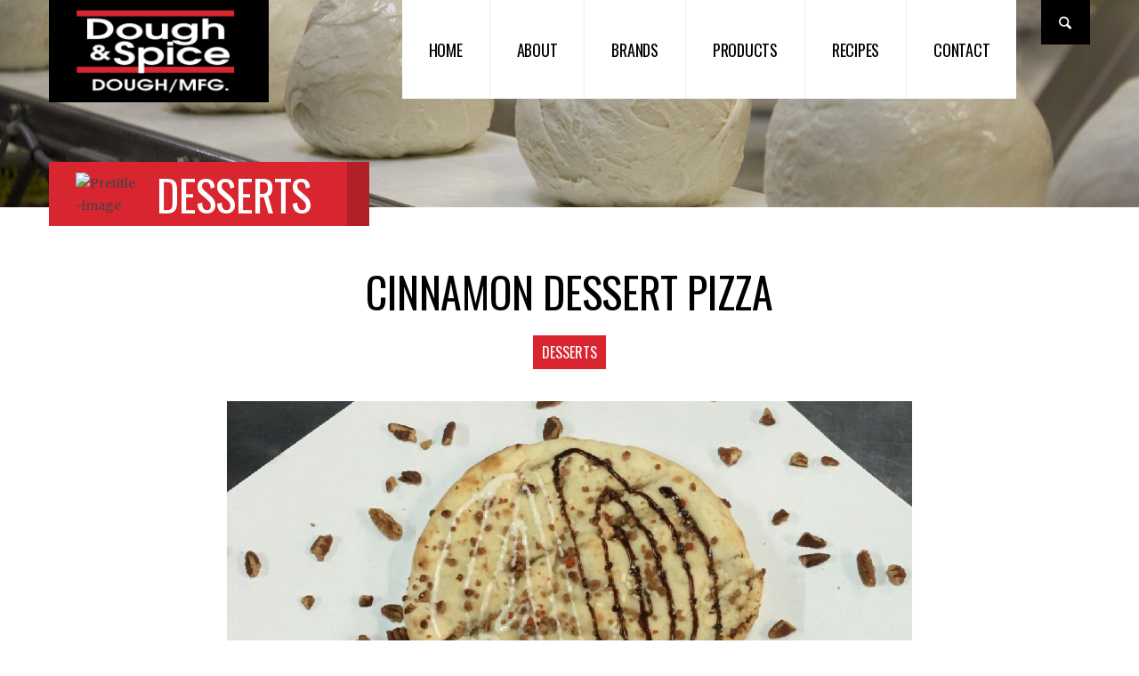

--- FILE ---
content_type: text/html; charset=UTF-8
request_url: http://justdandydough.com/category/desserts/
body_size: 16877
content:
<!DOCTYPE html>
<html lang="en-US" prefix="og: http://ogp.me/ns#">
<head>
	<meta charset="UTF-8">
	<meta http-equiv="X-UA-Compatible" content="IE=edge,chrome=1">
	
    <!-- for mobile devices -->
	<meta name="viewport" content="width=device-width, initial-scale=1, maximum-scale=1"/>
	<meta name="format-detection" content="telephone=no" />
   
    <!-- Favicon Icon -->

<link rel="icon" href="http://doughandspice.flucture.info/wp-content/uploads/2016/10/favicon.png" type="image/x-icon" />

	<title>Desserts Archives - Dough &amp; Spice</title>

<!-- This site is optimized with the Yoast SEO plugin v4.0.2 - https://yoast.com/wordpress/plugins/seo/ -->
<link rel="canonical" href="http://justdandydough.com/category/desserts/" />
<meta property="og:locale" content="en_US" />
<meta property="og:type" content="object" />
<meta property="og:title" content="Desserts Archives - Dough &amp; Spice" />
<meta property="og:url" content="http://justdandydough.com/category/desserts/" />
<meta property="og:site_name" content="Dough &amp; Spice" />
<meta name="twitter:card" content="summary" />
<meta name="twitter:title" content="Desserts Archives - Dough &amp; Spice" />
<!-- / Yoast SEO plugin. -->

<link rel='dns-prefetch' href='//fonts.googleapis.com' />
<link rel='dns-prefetch' href='//s.w.org' />
<link rel="alternate" type="application/rss+xml" title="Dough &amp; Spice &raquo; Feed" href="http://justdandydough.com/feed/" />
<link rel="alternate" type="application/rss+xml" title="Dough &amp; Spice &raquo; Comments Feed" href="http://justdandydough.com/comments/feed/" />
<link rel="alternate" type="application/rss+xml" title="Dough &amp; Spice &raquo; Desserts Category Feed" href="http://justdandydough.com/category/desserts/feed/" />
		<script type="text/javascript">
			window._wpemojiSettings = {"baseUrl":"https:\/\/s.w.org\/images\/core\/emoji\/2\/72x72\/","ext":".png","svgUrl":"https:\/\/s.w.org\/images\/core\/emoji\/2\/svg\/","svgExt":".svg","source":{"concatemoji":"http:\/\/justdandydough.com\/wp-includes\/js\/wp-emoji-release.min.js?ver=4.6.29"}};
			!function(e,o,t){var a,n,r;function i(e){var t=o.createElement("script");t.src=e,t.type="text/javascript",o.getElementsByTagName("head")[0].appendChild(t)}for(r=Array("simple","flag","unicode8","diversity","unicode9"),t.supports={everything:!0,everythingExceptFlag:!0},n=0;n<r.length;n++)t.supports[r[n]]=function(e){var t,a,n=o.createElement("canvas"),r=n.getContext&&n.getContext("2d"),i=String.fromCharCode;if(!r||!r.fillText)return!1;switch(r.textBaseline="top",r.font="600 32px Arial",e){case"flag":return(r.fillText(i(55356,56806,55356,56826),0,0),n.toDataURL().length<3e3)?!1:(r.clearRect(0,0,n.width,n.height),r.fillText(i(55356,57331,65039,8205,55356,57096),0,0),a=n.toDataURL(),r.clearRect(0,0,n.width,n.height),r.fillText(i(55356,57331,55356,57096),0,0),a!==n.toDataURL());case"diversity":return r.fillText(i(55356,57221),0,0),a=(t=r.getImageData(16,16,1,1).data)[0]+","+t[1]+","+t[2]+","+t[3],r.fillText(i(55356,57221,55356,57343),0,0),a!=(t=r.getImageData(16,16,1,1).data)[0]+","+t[1]+","+t[2]+","+t[3];case"simple":return r.fillText(i(55357,56835),0,0),0!==r.getImageData(16,16,1,1).data[0];case"unicode8":return r.fillText(i(55356,57135),0,0),0!==r.getImageData(16,16,1,1).data[0];case"unicode9":return r.fillText(i(55358,56631),0,0),0!==r.getImageData(16,16,1,1).data[0]}return!1}(r[n]),t.supports.everything=t.supports.everything&&t.supports[r[n]],"flag"!==r[n]&&(t.supports.everythingExceptFlag=t.supports.everythingExceptFlag&&t.supports[r[n]]);t.supports.everythingExceptFlag=t.supports.everythingExceptFlag&&!t.supports.flag,t.DOMReady=!1,t.readyCallback=function(){t.DOMReady=!0},t.supports.everything||(a=function(){t.readyCallback()},o.addEventListener?(o.addEventListener("DOMContentLoaded",a,!1),e.addEventListener("load",a,!1)):(e.attachEvent("onload",a),o.attachEvent("onreadystatechange",function(){"complete"===o.readyState&&t.readyCallback()})),(a=t.source||{}).concatemoji?i(a.concatemoji):a.wpemoji&&a.twemoji&&(i(a.twemoji),i(a.wpemoji)))}(window,document,window._wpemojiSettings);
		</script>
		<style type="text/css">
img.wp-smiley,
img.emoji {
	display: inline !important;
	border: none !important;
	box-shadow: none !important;
	height: 1em !important;
	width: 1em !important;
	margin: 0 .07em !important;
	vertical-align: -0.1em !important;
	background: none !important;
	padding: 0 !important;
}
</style>
<link rel='stylesheet' id='contact-form-7-css'  href='http://justdandydough.com/wp-content/plugins/contact-form-7/includes/css/styles.css?ver=4.5' type='text/css' media='all' />
<link rel='stylesheet' id='rs-plugin-settings-css'  href='http://justdandydough.com/wp-content/plugins/revslider/public/assets/css/settings.css?ver=5.2.6' type='text/css' media='all' />
<style id='rs-plugin-settings-inline-css' type='text/css'>
#rs-demo-id {}
</style>
<link rel='stylesheet' id='steweys_animsition-css'  href='http://justdandydough.com/wp-content/themes/steweys/css/animsition.css?ver=1.0' type='text/css' media='all' />
<link rel='stylesheet' id='steweys_fontello-style-css'  href='http://justdandydough.com/wp-content/themes/steweys/css/fontello.css?ver=1.0' type='text/css' media='all' />
<link rel='stylesheet' id='steweys_awesome-icons-style-css'  href='http://justdandydough.com/wp-content/themes/steweys/css/font-awesome.css?ver=1.0' type='text/css' media='all' />
<link rel='stylesheet' id='steweys_pe-icons-style-css'  href='http://justdandydough.com/wp-content/themes/steweys/css/pe-icon-7-stroke.css?ver=1.0' type='text/css' media='all' />
<link rel='stylesheet' id='steweys_prettyPhoto-style-css'  href='http://justdandydough.com/wp-content/themes/steweys/css/prettyPhoto.css?ver=1.0' type='text/css' media='all' />
<link rel='stylesheet' id='steweys_default-style-css'  href='http://justdandydough.com/wp-content/themes/steweys/style.css?ver=1.0' type='text/css' media='all' />
<link rel='stylesheet' id='steweys_media-style-css'  href='http://justdandydough.com/wp-content/themes/steweys/css/media.css?ver=1.0' type='text/css' media='all' />
<link rel='stylesheet' id='steweys-fonts-css'  href='//fonts.googleapis.com/css?family=Merriweather%3A400%2C400italic%2C700%7COswald%3A400%2C700%2C300&#038;ver=1.0.0' type='text/css' media='all' />
<script type='text/javascript' src='http://justdandydough.com/wp-includes/js/jquery/jquery.js?ver=1.12.4'></script>
<script type='text/javascript' src='http://justdandydough.com/wp-includes/js/jquery/jquery-migrate.min.js?ver=1.4.1'></script>
<script type='text/javascript' src='http://justdandydough.com/wp-content/plugins/revslider/public/assets/js/jquery.themepunch.tools.min.js?ver=5.2.6'></script>
<script type='text/javascript' src='http://justdandydough.com/wp-content/plugins/revslider/public/assets/js/jquery.themepunch.revolution.min.js?ver=5.2.6'></script>
<link rel='https://api.w.org/' href='http://justdandydough.com/wp-json/' />
<link rel="EditURI" type="application/rsd+xml" title="RSD" href="http://justdandydough.com/xmlrpc.php?rsd" />
<link rel="wlwmanifest" type="application/wlwmanifest+xml" href="http://justdandydough.com/wp-includes/wlwmanifest.xml" /> 
<meta name="generator" content="WordPress 4.6.29" />
		<style type="text/css">.recentcomments a{display:inline !important;padding:0 !important;margin:0 !important;}</style>
		<meta name="generator" content="Powered by Visual Composer - drag and drop page builder for WordPress."/>
<!--[if lte IE 9]><link rel="stylesheet" type="text/css" href="http://justdandydough.com/wp-content/plugins/js_composer/assets/css/vc_lte_ie9.min.css" media="screen"><![endif]--><!--[if IE  8]><link rel="stylesheet" type="text/css" href="http://justdandydough.com/wp-content/plugins/js_composer/assets/css/vc-ie8.min.css" media="screen"><![endif]--><meta name="generator" content="Powered by Slider Revolution 5.2.6 - responsive, Mobile-Friendly Slider Plugin for WordPress with comfortable drag and drop interface." />
<noscript><style type="text/css"> .wpb_animate_when_almost_visible { opacity: 1; }</style></noscript>		
</head>
<body class="archive category category-desserts category-17 wpb-js-composer js-comp-ver-4.12 vc_responsive">
	<div class="animsition global-wrapper">
			
		<div id="header" class="header-wrapper" style = "background-image: url(http://justdandydough.com/wp-content/uploads/2016/10/header.jpg);" >
				<div class="header-search">
					<div class="search-wrap">
						<div class="center">
							<div class="serach-inside">
								<form method="get" id="searchform" class="search-form" action="http://justdandydough.com/">
		<div>
			<input type="text" id="s" name="s" value="Type text and hit enter" onfocus="if(this.value=='Type text and hit enter')this.value='';" onblur="if(this.value=='')this.value='Type text and hit enter';" autocomplete="off">
		</div>
	</form>
								</div>
						</div>
					</div>
				</div>
				<div class="center">
					<div class="header-inside">
						<div class="logo"><a href="http://justdandydough.com/" title="Dough &amp; Spice"><img id="logoImage"  src="http://justdandydough.com/wp-content/uploads/2016/09/logo.png" alt="Dough &amp; Spice" /><img id="logoImageRetina"  src="http://justdandydough.com/wp-content/uploads/2016/09/logo-retina.png" alt="Dough &amp; Spice" /></a><div class="clear"></div></div>															<div class="main-menu">
									<div class="menu-main-nav-menu-container"><ul id="menu-main-nav-menu" class="sf-menu"><li id="menu-item-188" class="menu-item menu-item-type-post_type menu-item-object-page menu-item-188"><a href="http://justdandydough.com/">Home</a></li>
<li id="menu-item-186" class="menu-item menu-item-type-post_type menu-item-object-page menu-item-186"><a href="http://justdandydough.com/our-story/">About</a></li>
<li id="menu-item-219" class="menu-item menu-item-type-post_type menu-item-object-page menu-item-219"><a href="http://justdandydough.com/our-brands/">Brands</a></li>
<li id="menu-item-187" class="menu-item menu-item-type-post_type menu-item-object-page menu-item-187"><a href="http://justdandydough.com/our-products/">Products</a></li>
<li id="menu-item-232" class="menu-item menu-item-type-post_type menu-item-object-page menu-item-232"><a href="http://justdandydough.com/recipes/">Recipes</a></li>
<li id="menu-item-185" class="menu-item menu-item-type-post_type menu-item-object-page menu-item-185"><a href="http://justdandydough.com/contact/">Contact</a></li>
</ul></div>								</div>
													<div class="search-icon">
							<div class="icons icon-search"></div>
						</div>
						<div class="clear"></div>
					</div>
				</div>
			<div class="clear"></div>
		</div>
				<div class="container-wrapper">		<div class="page-title-wrapper">
			<div class="center">
				<div class="page-title">
								<div class="page-title-preimage"><img alt="Pretitle-image" src="http://pegodesign.com/wp-themes/steweys/wp-content/uploads/2015/12/title-small-image.png"></div>
								<h1>Desserts</h1>
										<div class="clear"></div>
				</div>
			</div>
		</div>	
		<div class="clear"></div>
		<div id="container"> <!-- start container -->	
			<div class="center">
				<div class="page-wrapper">
					<div class="main">
															<div class="post-wrap">
										<div class="post-inside-wrap">
											<h1 class="post-title">
												<a href="http://justdandydough.com/cinnamon-dessert-pizza-2/" target="_self" title="Cinnamon Dessert Pizza">Cinnamon Dessert Pizza</a>
											</h1>
																							<div class="post-categories">
													<div class="post-categories-names">
														<a href="http://justdandydough.com/category/desserts/" title="Desserts">Desserts</a>													</div>
												</div>
																																			<a title="Cinnamon Dessert Pizza" href="http://justdandydough.com/cinnamon-dessert-pizza-2/" class="post-type-link">
													<img src="http://justdandydough.com/wp-content/uploads/2016/10/dessert.jpg" alt="Cinnamon Dessert Pizza" />
													<div class="view-overlay-icon pe-7s-plus"></div>
													<div class="view-overlay-bg"></div> 
												</a>
																							<ul class="post-details">
												<li class="post-detail-single"><span class="post-detail-icon pe-7s-date"></span>October 6, 2016</li>
												<li class="post-detail-single"><span class="post-detail-icon pe-7s-users"></span>Dough &#38; Spice</li>
												<li class="post-detail-single"><span class="post-detail-icon pe-7s-chat"></span><a href="http://justdandydough.com/cinnamon-dessert-pizza-2/#respond" >0<span> Comments</span></a></li>
											 </ul>
											<div class="clear"></div>
											<div class="post_content"><p><p>Toppings: crumble topping, melted butter, cinnamon, sugar, flour</p>
</p></div>
											<div class="clear"></div>
														<div class="post-read-more-wrap">
				<a class="post-read-more" href="http://justdandydough.com/cinnamon-dessert-pizza-2/" title="Cinnamon Dessert Pizza">Read more</a>
			</div>
													<div class="clear"></div>
										</div>
										<div class="post-separator">
											<img src="http://justdandydough.com/wp-content/themes/steweys/images/separator.png" alt="" />
										</div>
										
									</div>
															<div class="pagination-wrapper">
													</div>
					</div>
					<div class="clear"></div>
				</div>
			</div>	
		</div><!-- end container -->		
				<div class="clear"></div>
			</div> <!-- end container-wrapper -->
					<div id="footer" class="footer">
				<div class="center">
									<div class="footer-left">
						Copyright 2016 Dough & Spice 					</div>
									<div class="footer-right">
						<!---[steweys_socials]
[steweys_social_icon url="#" title="My Facebook profile" icon="icon-facebook"]
[steweys_social_icon url="#" title="Instagram" icon="icon-instagram"]
[steweys_social_icon url="#" title="Pinterest" icon="icon-pinterest"]
[/steweys_socials]---!>					</div>
								<div class="clear"></div>
				</div>
			</div>
		<style> #logoImageRetina {  width: 253px;  }  @media
							only screen and (-webkit-min-device-pixel-ratio: 2),
							only screen and (   min--moz-device-pixel-ratio: 2),
							only screen and (     -o-min-device-pixel-ratio: 2/1),
							only screen and (        min-device-pixel-ratio: 2),
							only screen and (                min-resolution: 192dpi),
							only screen and (                min-resolution: 2dppx) { 
  
								 #logoImageRetina {
									display: inline-block;
								}
								 #logoImage {
									display: none;
								}
							} </style><style type="text/css">.post-details{
    display:none;
}
.post-image img{
    padding-bottom:30px;
}
#comments{
    display:none;
}

@media(min-width:100px) and (max-width:360px){
.steweys-button {
    font-size: 10px !important;
}
}

@media only screen and (max-width: 768px){
   .main-menu::before {
    content: 'NAVIGATION';
    font-weight: bold;
    font-size: 25px;
    font-style: normal;
    color: white;
    font-family: sans-serif;
}
}




.event-list-view *{
    font-family:'Oswald', sans-serif;
}
.event-title h3{
    line-height:0;
}
.start-date{
    font-size:18px;
    margin-right:20px;
    background-color:#D8252F !important;
    color:white;
    width:5em !important;
    padding-bottom:10px;
    padding-top:10px;
}</style>	</div>
<script type='text/javascript' src='http://justdandydough.com/wp-content/plugins/contact-form-7/includes/js/jquery.form.min.js?ver=3.51.0-2014.06.20'></script>
<script type='text/javascript'>
/* <![CDATA[ */
var _wpcf7 = {"loaderUrl":"http:\/\/justdandydough.com\/wp-content\/plugins\/contact-form-7\/images\/ajax-loader.gif","recaptcha":{"messages":{"empty":"Please verify that you are not a robot."}},"sending":"Sending ..."};
/* ]]> */
</script>
<script type='text/javascript' src='http://justdandydough.com/wp-content/plugins/contact-form-7/includes/js/scripts.js?ver=4.5'></script>
<script type='text/javascript' src='http://justdandydough.com/wp-content/themes/steweys/js/modernizr.custom.js?ver=4.6.29'></script>
<script type='text/javascript' src='http://justdandydough.com/wp-content/themes/steweys/js/jquery.animsition.min.js?ver=4.6.29'></script>
<script type='text/javascript' src='http://justdandydough.com/wp-content/themes/steweys/js/superfish.js?ver=4.6.29'></script>
<script type='text/javascript' src='http://justdandydough.com/wp-content/themes/steweys/js/jquery.mobilemenu.js?ver=4.6.29'></script>
<script type='text/javascript' src='http://justdandydough.com/wp-content/themes/steweys/js/custom.js?ver=4.6.29'></script>
<script type='text/javascript' src='http://justdandydough.com/wp-includes/js/wp-embed.min.js?ver=4.6.29'></script>
</body>
</html>

--- FILE ---
content_type: text/css
request_url: http://justdandydough.com/wp-content/themes/steweys/style.css?ver=1.0
body_size: 50653
content:
/*
	Theme Name: Steweys
	Theme URI: http://pegodesign.com/wp-themes/steweys
	Description: STEWEYS - Fast Food, Pizza WordPress Theme
	Author: PEGO
	Author URI: http://themeforest.net/user/pego
	Version: 1.5
	License: GNU General Public License
	License URI: licensing/README_License.txt
	Tags: two-columns, three-columns, four-columns, right-sidebar, responsive-layout, custom-background, custom-header, custom-menu, featured-images, flexible-header, full-width-template, post-formats, theme-options
*/

/*------------------------------------------------------------------
[Table of contents]

1. Basic WP stlyes 
2. Content
3. Header
4. Page titles
5. Footer
6. Posts
7. Widgets
8. Shortcodes

-------------------------------------------------------------------*/


/*------------------------------------------------------------------
[1. Basic WP styles ]
*/

* { 
	-webkit-box-sizing: border-box;
	-moz-box-sizing: border-box;
	box-sizing: border-box; 
}

html, body, applet, object, iframe,h1, h2, h3, h4, h5, h6, p, blockquote, pre,a, abbr, acronym, address, big, cite, code,del, dfn, em, img, ins, kbd, q, s, samp,small, strike, sub, sup, tt, var,b, u, i, center,dl, dt, dd, ol, ul, li,fieldset, form, label, legend,table, caption, tbody, tfoot, thead, tr, th, td,article, aside, canvas, details, embed, figure, figcaption, footer, header, hgroup, menu, nav, output, ruby, section, summary,time, mark, audio, video
{
	border: 0;
	font: 100%;
	margin: 0;
	padding: 0;
	vertical-align: baseline;
	font-size: 14px;
	font-weight: 400;
	color: #444;
	letter-spacing: 0;
	line-height: 1.8;
	font-family: 'Merriweather', serif;
}

html, body {
	margin:0;
   	padding:0;
   	height:100%;
   	-webkit-font-smoothing: antialiased; 
}

body {
	background: #fff;
}

.entry-content img { margin: 0 0 20px 0; }
.alignleft, img.alignleft { float: left; margin: 10px 20px 10px 0; }
.alignright, img.alignright { display: block; float: right; margin: 10px 0 10px 20px; }
.aligncenter, img.aligncenter { clear: both; display: block; margin: 10px auto 10px auto; }
.wp-caption { background: #fff; max-width: 96%; /* Image does not overflow the content area */ padding: 5px 3px 10px; text-align: center; }
.wp-caption img { border: 0 none; margin: 0; padding: 0; }
.wp-caption p.wp-caption-text { margin: 0; padding: 5px; font-family: Georgia, "Times New Roman", Times, serif; color: #1b1b1b; 	line-height: 1.9; font-size: 12px; }
.wp-smiley { max-height: 12px; margin: 0 !important; }
.gallery img, .gallery dl { margin: 0; }
.gallery-caption { margin: -20px 0 0 0; }
.sticky { }
.bypostauthor { }
.textaligncenter { text-align: center; }
.clear { clear: both; }
.fl { float: left; }
.fr { float: right; }

p {
	margin-bottom: 10px;
	font-size: 15px;
	color: #444;
}

strong {
	font-weight: 700;
}

a {
	outline: none;
	text-decoration: none;
	-webkit-transition-duration: 1s;
	-moz-transition-duration: 1s;
	-o-transition-duration: 1s;	
}

a:hover {
	color: #000;
}

h1, h2, h3, h4, h5, h6 {
	font-weight: 400;
	color: #000;
	line-height: 1;
	font-family: 'Oswald', sans-serif;
	text-transform: uppercase;
}

h1 {
	font-size: 48px;
	letter-spacing: -0.25px;
	margin-bottom: 30px;
}
h2 {
	font-size: 36px;
	letter-spacing: -0.25px;
	margin-bottom: 30px;
}
h3 {
	font-size: 28px;
	letter-spacing: -0.25px;
	margin-bottom: 30px;
}
h4 {
	font-size: 24px;
	letter-spacing: -0.25px;
	margin-bottom: 20px;
}
h5 {
	font-size: 20px;
	margin-bottom: 20px;
}
h6 {
	font-size: 16px;
	margin-bottom: 20px;
}

/* H1 */
h1.title-sh {
	font-size: 28px;
	margin-bottom: 70px;
	position: relative;
	letter-spacing: 3px;
	text-transform: uppercase;
	font-style: normal;
}
h1.title-sh:after {
    content: '';
    position: absolute;
    height: 3px;
    background: #21262b;
    width: 30px;
    bottom: -20px;
    left: 0;
}
.title_align_center h1:after {
	left: 50%;
	margin-left: -15px;
}
.title_align_right h1:after {
	left: auto;
	right: 0;
}

/* H2 */
h2.title-sh {
	font-size: 28px;
	margin-bottom: 70px;
	position: relative;
	letter-spacing: 3px;
	text-transform: uppercase;
	font-style: normal;
}
h2.title-sh:after {
    content: '';
    position: absolute;
    height: 3px;
    background: #21262b;
    width: 30px;
    bottom: -20px;
    left: 0;
}
.title_align_center h2:after {
	left: 50%;
	margin-left: -15px;
}
.title_align_right h2:after {
	left: auto;
	right: 0;
}

/* H3 */
h3.title-sh {
	font-size: 28px;
	margin-bottom: 70px;
	position: relative;
	letter-spacing: 3px;
	text-transform: uppercase;
	font-style: normal;
}
h3.title-sh:after {
    content: '';
    position: absolute;
    height: 3px;
    background: #21262b;
    width: 30px;
    bottom: -20px;
    left: 0;
}
.title_align_center h3:after {
	left: 50%;
	margin-left: -15px;
}
.title_align_right h3:after {
	left: auto;
	right: 0;
}



.single-post-comments h3 {
	margin-bottom: 70px;
	position: relative;
}
.single-post-comments h3:after {
    content: '';
    position: absolute;
    height: 3px;
    background: #000;
    width: 50px;
    bottom: -10px;
    left: 0;
}
.single-post-comments .title_align_center h3:after {
	left: 50%;
	margin-left: -25px;
}
.single-post-comments .title_align_right h3:after {
	left: auto;
	right: 0;
}

h3.other-posts-title {
	font-size: 24px;
	margin-bottom: 70px;
	position: relative;
	letter-spacing: 3px;
	text-transform: uppercase;
	font-style: normal;
}

h3.other-posts-title:after {
    content: '';
    position: absolute;
    height: 3px;
    background: #000;
    width: 50px;
    bottom: -25px;
    left: 0;
}

.title_align_center h3.other-posts-title:after {
	left: 50%;
	margin-left: -25px;
}

.title_align_right h3.other-posts-title:after {
	left: auto;
	right: 0;
}

h3.prev-next-post-title {
	font-size: 24px;
	margin-bottom: 70px;
	position: relative;
	letter-spacing: 3px;
	text-transform: uppercase;
	font-style: normal;
	color: #fff;
}
h3.prev-next-post-title:after {
    content: '';
    position: absolute;
    height: 3px;
    background: #fff;
    width: 30px;
    bottom: -25px;
    left: 0;
}
h3.prev-next-post-title:after {
	left: 50%;
	margin-left: -15px;
}

h3.sidebar-title {
	font-size: 22px;
	margin-bottom: 40px;
	position: relative;
	text-transform: uppercase;
	font-style: normal;
	text-align: left;
}

h3.sidebar-title:after {
    content: '';
    position: absolute;
    height: 3px;
    background: #000;
    width: 30px;
    bottom: -20px;
    left: 0;
}

.title_align_center h3.sidebar-title:after {
	margin-left: 0;
}

.title_align_right h3.sidebar-title:after {
	left: auto;
	right: 0;
}

.has_border { line-height: 1; }
.title-sh.has_border { margin-bottom: 0px; }
.subtitle_bottom.subtitleh2,
.subtitle_bottom.subtitleh3,
.subtitle_bottom.subtitleh4,
.subtitle_bottom.subtitleh5 { font-size: 14px; }
.title_align_center { text-align: center; }
.title_align_right { text-align: right; }

/*------------------------------------------------------------------
[2. Content ]
*/

.dl-horizontal dd:after,
.container:after,
.container-fluid:after,
.row:after,
.form-horizontal .form-group:after,
.btn-toolbar:after,
.btn-group-vertical > .btn-group:after,
.nav:after,
.navbar:after,
.navbar-header:after,
.navbar-collapse:after,
.pager:after,
.panel-body:after,
.modal-footer:after,
.vc_row:after {
    clear: both;
}

.dl-horizontal dd:before,
.dl-horizontal dd:after,
.container:before,
.container:after,
.container-fluid:before,
.container-fluid:after,
.row:before,
.row:after,
.form-horizontal .form-group:before,
.form-horizontal .form-group:after,
.btn-toolbar:before,
.btn-toolbar:after,
.btn-group-vertical > .btn-group:before,
.btn-group-vertical > .btn-group:after,
.nav:before,
.nav:after,
.navbar:before,
.navbar:after,
.navbar-header:before,
.navbar-header:after,
.navbar-collapse:before,
.navbar-collapse:after,
.pager:before,
.pager:after,
.panel-body:before,
.panel-body:after,
.modal-footer:before,
.modal-footer:after,
.vc_row:before,
.vc_row:after {
    content: " ";
    display: table;
}

.wpb_row,
.wpb_content_element,
ul.wpb_thumbnails-fluid > li,
.last_toggle_el_margin,
.wpb_button {
    margin-bottom: 50px;
}

.vc_row {
    margin-left: -15px;
    margin-right: -15px;
}



.vc_col-xs-1, .vc_col-sm-1, .vc_col-md-1, .vc_col-lg-1, .vc_col-xs-2,
.vc_col-sm-2, .vc_col-md-2, .vc_col-lg-2, .vc_col-xs-3, .vc_col-sm-3,
.vc_col-md-3, .vc_col-lg-3, .vc_col-xs-4, .vc_col-sm-4, .vc_col-md-4,
.vc_col-lg-4, .vc_col-xs-5, .vc_col-sm-5, .vc_col-md-5, .vc_col-lg-5,
.vc_col-xs-6, .vc_col-sm-6, .vc_col-md-6, .vc_col-lg-6, .vc_col-xs-7,
.vc_col-sm-7, .vc_col-md-7, .vc_col-lg-7, .vc_col-xs-8, .vc_col-sm-8,
.vc_col-md-8, .vc_col-lg-8, .vc_col-xs-9, .vc_col-sm-9, .vc_col-md-9,
.vc_col-lg-9, .vc_col-xs-10, .vc_col-sm-10, .vc_col-md-10, .vc_col-lg-10,
.vc_col-xs-11, .vc_col-sm-11, .vc_col-md-11, .vc_col-lg-11, .vc_col-xs-12,
.vc_col-sm-12, .vc_col-md-12, .vc_col-lg-12 {
    position: relative;
    min-height: 1px;
    padding-left: 15px;
    padding-right: 15px;
    box-sizing: border-box;
}

.vc_row-no-padding > div  {
	padding: 0 !important;
}

.vc_col-sm-1, .vc_col-sm-2, .vc_col-sm-3, .vc_col-sm-4, .vc_col-sm-5,
.vc_col-sm-6, .vc_col-sm-7, .vc_col-sm-8, .vc_col-sm-9, .vc_col-sm-10,
.vc_col-sm-11, .vc_col-sm-12 {
    float: left;
 }

 .vc_col-sm-12 {
     width: 100%;
 }

.vc_col-sm-11 {
    width: 91.66666667%;
}

.vc_col-sm-10 {
    width: 83.33333333%;
}

.vc_col-sm-9 {
    width: 75%;
}

.vc_col-sm-8 {
	width: 66.66666667%;
}

.vc_col-sm-7 {
  width: 58.33333333%;
 }

.vc_col-sm-6 {
    width: 50%; 
}

.vc_col-sm-5 {
    width: 41.66666667%;
}

.vc_col-sm-4 {
     width: 33.33333333%;
 }
 
.vc_col-sm-3 {
    width: 25%;
}

.vc_col-sm-2 {
    width: 16.66666667%;
}

.vc_col-sm-1 {
     width: 8.33333333%;
}

.wpb_alert p:last-child,
#content .wpb_alert p:last-child,
.wpb_text_column p:last-child,
.wpb_text_column *:last-child,
#content .wpb_text_column p:last-child,
#content .wpb_text_column *:last-child,
.wpb_toggle_content p:last-child {
    margin-bottom: 0;
}

.wpb_row,
.wpb_content_element,
ul.wpb_thumbnails-fluid > li,
.last_toggle_el_margin,
.wpb_button {
    margin-bottom: 35px;
}

.display-none { 
	display: none;
}
.display-block {
	display: block;
}

img {
	border: 0 none;
    height: auto;
    max-width: 100%;
}

body {
	word-break: break-word;
}

.global-wrapper {
	min-height:100%;
	position: relative;
	overflow-x: hidden;
}

.container-wrapper {
	position: relative;
}

#container {
}

.center {
	width: 1170px;
	margin: 0 auto;
}

.page-wrapper {
	padding: 50px 0;	
}


ul li {
	margin-left: 18px;
}
ul li li {
	margin-left: 36px;
}

ol li {
	margin-left: 25px;
}

ol li li {
	margin-left: 50px;
}


 blockquote {
	margin-bottom: 24px;
	margin-bottom: 1.714285714rem;
	padding: 24px;
	padding: 1.714285714rem;
	font-style: italic;
}
 blockquote p:last-child {
	margin-bottom: 0;
}
 code {
	font-family: Consolas, Monaco, Lucida Console, monospace;
	font-size: 12px;
	font-size: 0.857142857rem;
	line-height: 2;
}
 pre {
	border: 1px solid #ededed;
	color: #666;
	font-family: Consolas, Monaco, Lucida Console, monospace;
	font-size: 12px;
	font-size: 0.857142857rem;
	line-height: 1.714285714;
	margin: 24px 0;
	margin: 1.714285714rem 0;
	overflow: auto;
	padding: 24px;
	padding: 1.714285714rem;
}
 pre code {
	display: block;
}
 abbr
 dfn
 acronym {
	border-bottom: 1px dotted #666;
	cursor: help;
}
 address {
	display: block;
	line-height: 1.714285714;
	margin: 0 0 24px;
	margin: 0 0 1.714285714rem;
}

 embed,
 iframe,
 object,
 video {
	margin-bottom: 24px;
	margin-bottom: 1.714285714rem;
}
 dl {
	margin: 0 1.714285714rem;
	margin-bottom: 30px;
}
 dt {
	font-weight: bold;
	line-height: 1.714285714;
	color: #000;
}
 dd {
	line-height: 1.714285714;
	margin-bottom: 24px;
	margin-bottom: 1.714285714rem;
}
 table {
	color: #757575;
	font-size: 12px;
	font-size: 0.857142857rem;
	line-height: 2;
	margin: 0 0 24px;
	margin: 0 0 1.714285714rem;
	width: 100%;
}

  table,
  th,
  td {
	border: 1px solid rgba(0, 0, 0, 0.1);
}
 table caption {
	font-size: 16px;
	font-size: 1.142857143rem;
	margin: 24px 0;
	margin: 1.714285714rem 0;
}
 td {
	padding: 6px 10px 6px 6px;
}
table th {
	color: #000;
	font-weight: 700;
}

 embed,  iframe,  object,  video {
    max-width: 100%;
}

 dl.gallery-item {
	margin: 0;
}
.gallery-item a,
.gallery-caption {
	width: 90%;
}
.gallery-item a {
	display: block;
}
.gallery-caption a {
	display: inline;
}
.gallery-columns-1 .gallery-item a {
	max-width: 100%;
	width: auto;
}
.gallery .gallery-icon img {
	height: auto;
	max-width: 90%;
	padding: 5%;
}
.gallery-columns-1 .gallery-icon img {
	padding: 3%;
}

.gallery-caption {
	margin-top: 15px;
}

.pagination-wrapper .alignleft {
	margin-left: 10px; 
	margin-bottom: 20px;
}

.pagination-wrapper .alignright {
	margin-right: 10px;  
	margin-bottom: 20px;
}

.pagination-wrapper .alignleft a, .pagination-wrapper .alignright a {
	text-decoration: none;
	color: #000;
	text-transform: uppercase;
	font-weight: 700;
}
.pagination-wrapper .alignleft a:hover, .pagination-wrapper .alignright a:hover {
	text-decoration: underline;
	color: #888;
}

.page-template-template-home .home-template .wpb_row {
	margin-bottom: 0 !important;
}

.page-template-template-home .header-wrapper {
	position: absolute;
	top: 0;
	background: none !important;;
	width: 100%;
	z-index: 9;
}

/*------------------------------------------------------------------
[3. Header ]
*/

.header-wrapper  {
	background: #fafafa;
	background-size: cover;
	background-position: center center;
}

.header-wrapper .logo {
	float: left;
}

#logoImageRetina {
	display: none;
}


.header-wrapper .search-wrap {
	background: #000;
}

.header-wrapper .search-wrap .center {
	position: relative;
	display: none;
}

.header-wrapper .search-inside {	
	height: auto; 
	margin: 0 auto;
	width: 1110px;
}


.header-wrapper .search-icon {
	background: #000;
	color: #fff;
	font-size: 18px;
	padding: 10px 15px 8px;
	float: right;
	cursor: pointer;
}

.header-wrapper .search-wrap #searchform .screen-reader-text,
.header-wrapper .search-wrap #searchform #searchsubmit {
	display: none;
}

.header-wrapper .search-wrap #searchform #s {
	background: none;
	border: none;
	padding: 12px 0 8px;
	color: #888;
	font-size: 16px;	
	vertical-align: middle;
	line-height: 30px;
	width: 100%;
	outline: none;
	font-weight: 400;
	font-family: 'Merriweather', serif;
}

.header-wrapper input#s::-webkit-input-placeholder {
  color: #777;
}
.header-wrapper  input#s:-moz-placeholder {
  color: #777;
}

.header-wrapper .header-inside {
	padding-bottom: 110px;
}


/* menu */
.main-menu {
	display: block;
	position: relative;
	float: left;
	margin-left: 150px;
}

.main-menu ul {
	color: #fff;
    list-style: none;
}

.main-menu ul.sf-menu {
	text-align: center;
}

.main-menu ul.sf-menu > li {
	display: inline-block;
    position: relative;
    margin: 0;
    float: left;
    border-right: 1px solid #efeded;
}
.main-menu ul.sf-menu > li:last-child {
    margin-right: 0;
    border: none;
}
.main-menu ul.sf-menu > li > a {
	color: #000;
	font-size: 22px;
	text-transform: uppercase;
	padding: 40px 30px 39px;
	display: block;
	margin: 0;
	background: #fff;
	letter-spacing: -0.25px;
	font-family: 'Oswald', sans-serif;
}
span.sf-sub-indicator {
	display: none;
}

.main-menu ul.sf-menu > li:first-child::before {
    content: '';
}

.main-menu ul.sf-menu > li::before {
    display: inline-block;
    display: none;
}
/* submenu  */
.main-menu .sf-menu ul {
   position: absolute;
   min-width: 250px;
   background: #d8252f;
   z-index: 1000;
	visibility: hidden;
	display: none;
	padding: 10px 30px 10px 30px;
}
.main-menu .sf-menu ul li {
	margin: 0;
	text-align: left;
}
.main-menu .sf-menu ul li a {
	color: #fff;
	text-transform: uppercase;
	font-size: 16px;
	margin: 20px 0;
	display: block;
	font-weight: 400;
	font-family: 'Oswald', sans-serif;
}



.main-menu .sf-menu ul li:first-child a {
	border: none;
}
.sf-menu > li > ul { 
	top: 118px;
	left: 0;
}

.main-menu .sf-menu ul ul {
	margin-top: -50px;
	left: 250px;
} 

.main-menu  .sf-menu > li > ul {
	
}

.main-menu ul.sf-menu > li li.current-menu-item > a, .main-menu .sf-menu ul li > a:hover, .main-menu .sf-menu ul li.sfHover > a, .main-menu .sf-menu ul li.sfHover > a, .main-menu .sf-menu ul li li.current-menu-item > a, .main-menu .sf-menu ul li.current-menu-parent >  a, .main-menu .sf-menu ul li.current-menu-ancestor >  a,
.main-menu ul.sf-menu > li > a:hover, .main-menu ul.sf-menu > li.sfHover > a, .main-menu ul.sf-menu > li.current-menu-item > a, .main-menu ul.sf-menu > li.current-menu-parent > a, .main-menu ul.sf-menu > li.current-menu-ancestor > a  { 
	color: #fff;
	background: #d8252f;
}


.main-menu select {
    display: none;
	width:auto;  
    font-size: 14px;
    border: 1px solid #000;
    height: 34px;
	color:#fff;
	background: none;
	background-color:#000;
	-webkit-appearance: none;
	padding: 5px;
}

/*------------------------------------------------------------------
[4. Page titles ]
*/

.page-title-wrapper {

}

.page-title-wrapper .page-title {
	display: table;
	border-right: 25px solid #b11f27;
	vertical-align: middle;
	padding: 12px 40px 10px 30px;
	background: #d8252f;
	margin-top: -51px;
	z-index: 1;
	position: relative;
}

.page-title-wrapper .page-title-preimage {
	display: table-cell;
	vertical-align: middle;
	padding-right: 20px;
	width: 91px;
}

.page-title-wrapper .page-title h1 {
	color: #fff;
	margin-bottom: 0;
	display: table-cell;
	vertical-align: middle;
}


/*------------------------------------------------------------------
[5. Footer / .footer ]
*/

.footer {
	background: #000;
	padding: 20px 0;
	color: #777;
	width: 100%;
	position: absolute;
	bottom: 0;
}
.footer a {
	color: #aeacac;
}

.footer a:hover {
	color: #fff;
}

.footer .footer-left {
	float: left;
	font-size: 16px;
}

.footer .footer-right {
	float: right;
}

.footer ul.socials-sh {
	list-style: none;
}

.footer ul.socials-sh li {
	margin: 0 0 0 10px;
	float: left;
}

.footer ul.socials-sh li a.sh-socials-url {
	font-size: 18px;
	margin-left: 8px
}

.footer ul.socials-sh li a.sh-socials-url:hover {
	color: #fff;
}


/*------------------------------------------------------------------
[6. Posts ]
*/

.post-inside-wrap {
	padding: 0 200px;
} 

.view-overlay-icon {
	position: absolute;
	top: 50%;
	left: 50%;
	font-size: 50px;
	color: #fff;
	margin-left: -25px;
	margin-top: -25px;
	opacity: 0;
	visibility: hidden;
	z-index: 2;
	-webkit-transition-duration: 1s;
    -moz-transition-duration: 1s;
    -o-transition-duration: 1s;	
}

.view-overlay-bg  {
	position: absolute;
	width: 100%;
	height: 100%;
	background: rgba(0,0,0,0.25);
	opacity: 0;
	visibility: hidden;
	-webkit-transition-duration: 1s;
    -moz-transition-duration: 1s;
    -o-transition-duration: 1s;	
    display: block;
	top: 0;
}

a.post-type-link {
	overflow: hidden;
	position: relative;
	display: block;
}

a.post-type-link img {
	float: left;
}

a:hover .view-overlay-bg,
a:hover .view-overlay-icon {
	opacity: 1;
	visibility: visible;
}

.post-separator {
	background: #e8e6e6;
	width: 100%;
	height: 1px;
	margin: 130px 0 130px;
	text-align: center;
}
.post-separator img {
	position: relative;
	top: -30px;
	background: #fff;
	padding: 0 90px
}


.main-blog-left {
	width: 810px;
	float: left;
	margin-right: 60px;
}

.sidebar {
	width: 300px;
	float: left;
}

.main-blog-left .sticky .post-inside-wrap {
	border: 2px solid #000;
	padding: 30px;
}

.main-blog-left .post-inside-wrap {
	padding: 0;
}

h1.post-title  {
	font-weight: 400;
	color: #000;
	line-height: 1;
	font-family: 'Oswald', sans-serif;
	text-transform: uppercase;
	font-size: 48px;
	letter-spacing: -0.25px;
	margin-bottom: 25px;
	text-align: center;
	padding: 0 70px;
}

h1.post-title-on-single {
	text-align: center;
	padding: 0 70px;
}

h1.post-title a {
	font-weight: 400;
	color: #000;
	line-height: 1;
	font-family: 'Oswald', sans-serif;
	text-transform: uppercase;
	font-size: 48px;
	letter-spacing: -0.25px;
	margin-bottom: 25px;
	text-align: center;
}

h1.post-title a:hover {
	color: #d8252f;
}

.post-image img {
	float: left;
}

.post-categories { margin-bottom: 30px; }
.post-categories-names { text-align: center; }

.post-categories-names a {
	text-align: center;
	background: #d8252f;
	padding: 5px 10px;
	color: #fff;
	font-family: 'Oswald', sans-serif;
	font-size: 16px;
	text-transform: uppercase;
	margin: 0 3px;
	display: inline-block;
	margin-bottom: 6px;
}
.post-categories-names a:hover {
	background: #000;
	color: #fff;
}

ul.post-details {
	background: #d8252f;
	list-style: none;
	padding-bottom: 17px;
	margin-bottom: 15px;
}

ul.post-details li {
	display: inline-block;
	color: #fff;
	font-size: 16px;
	line-height: 1;
	margin-right: 30px
}

ul.post-details li a {
	color: #fff;
	font-size: 16px;
	line-height: 1;
}

ul.post-details li span.post-detail-icon {
	font-size: 42px;
	line-height: 1;
	position: relative;
	top: 11px;
	margin-right: 10px;
}

.post-read-more-wrap { text-align: center; margin: 50px 0 100px; }

a.post-read-more {
	background: #000;
	color: #fff;
	font-family: 'Oswald', sans-serif;
	font-size: 16px;
	text-transform: uppercase;
	padding: 10px 20px;
	text-align: center;
}
a.post-read-more:hover {
	background: #d8252f;
	color: #fff;
}

.pagination {
	text-align: center;
}

.pagination a {
	background: #000;
	color: #fff;
	padding: 5px 15px;
	margin: 0 5px;
	font-size: 18px;
	font-family: 'Oswald', sans-serif;
}

.pagination a:hover {
	background: #d8252f;
	color: #fff;
}

.pagination span.current {
	background: #d8252f;
	color: #fff;
	padding: 5px 15px;
	margin: 0 5px;
	font-size: 18px;
	font-family: 'Oswald', sans-serif;
}

/* COMMENTS */
.post-tags {
	margin: 0;
}
.post-tags a {
	background: #000;
	padding: 5px 10px;
	color: #fff;
	font-size: 14px;
	font-family: 'Oswald', sans-serif;
	text-transform: uppercase;
	margin: 0 3px;
	display: inline-block;
	margin-bottom: 6px;
}
.post-tags a:hover {
	background: #d8252f;
	color: #fff;
}

.single-post-comments {
	margin-top: 50px;
}

.single-post-comments h1 {
	font-size: 36px;
}

.blog-single-content p {
	font-size: 16px;
	text-align: justify;
	font-family: "Merriweather",serif;
	color: #444;
	line-height: 2;
}
#respond input[type="text"], #respond textarea {
	font-family: "Merriweather",serif;
    color: #888;
    font-size: 13px;
	border: 1px solid #EAEAEA;
    background: none;
    line-height: 1.6;
    width: 100%;
    padding: 20px;
    outline: none;
    -webkit-appearance: none;
}
#commentform #submit {
	font-family: 'Oswald', sans-serif;
    color: #FFF;
    font-size: 16px;
    text-transform: uppercase;
    background: #000;
    padding: 20px 50px;
    -webkit-appearance: none;
	margin-left: 0;
	border: none;
	margin-top: 15px;
}
#commentform #submit:hover {
    background: #d8252f;
    color: #fff;
    cursor: pointer;
}  

#respond label {
	font-family: 'Oswald', sans-serif;
	color: #000;
	font-size: 14px;
	text-transform: uppercase;
	bottom: -5px !important;
	position: relative;
}
p.form-allowed-tags,
p.form-allowed-tags abbr {
	color: #888;
	text-transform: uppercase;
	font-family: 'Oswald', sans-serif;
	font-size: 12px;
}
p.form-allowed-tags {display: none;}
p.form-allowed-tags code {
	text-transform: none;
	color: 888;
	font-family: "Merriweather",serif;
	display: block;
	font-size: 10px;
}
p.comment-notes {
	color: 888;
	font-family: "Merriweather",serif;
	margin-top: 30px;
}

.all-comments {
	list-style-type: none !important;
	counter-reset:li;
}
.all-comments li {
	position: relative;
	float: left;
	width: 100%;
    padding: 0 0 30px 0;
    border-bottom: solid 1px #eee;
    position: relative;
    list-style:none;
    margin-bottom: 50px;
    margin-left: 0;
}
.children {
	margin-top: 50px;
}

.children li { 
	padding-left: 5%;
	border-left: solid 1px #e7e7e7;
}

.children li:last-child {
	margin-bottom: 20px;
	padding-bottom: 0;
	border-bottom: none;
}

.reply a {
	font-family: 'Oswald', sans-serif;
	text-transform: uppercase;
	font-size: 14px;
	font-weight: 400;
	background: #000;
	color: #fff;
	padding: 5px 20px;
	position: absolute;
	right: 0;
	top: 0;
	letter-spacing: 0px;
}

li.comment p {
	color: #000;
	font-family: "Merriweather",serif;
	line-height: 1.8;
	float: left;
	margin-left: 80px;
}
	
.reply a:hover {
	color: #fff;
	background: #d8252f;
	-webkit-transition: .1s ease-in;  
	-moz-transition: .1s ease-in;  
	-o-transition: .1s ease-in;  
	transition: .1s ease-in; 
}

span.says {
	display: none;
}

h3#reply-title { 
	font-size: 18px;
	letter-spacing: 0px;
	margin-bottom: 20px;
	font-weight: 400;
}

.comment-notes .required {
	position: relative !important;
	top: auto !important;
	right: auto !important;
}

.comment-awaiting-moderation {
    color: #555;
    font-weight: 400;
    font-size: 12px;
    font-family: "Merriweather",serif;
}

.vcard {
	width: 100%;
    
}

.vcard img {
    float: left;
	height: 60px;
	width: 60px;
	margin-right: 20px;
}

.fn {
    font-family: 'Oswald', sans-serif;
	font-size: 18px;
	color: #000;
	font-style: normal;
	-webkit-font-smoothing: antialiased; 
}

.fn a { 
	font-family: 'Oswald', sans-serif;
	font-size: 18px;
	color: #000;
	font-style: normal;
	-webkit-font-smoothing: antialiased; 
}

.fn a:hover {
	background: none;
	color: #777;
}

.comment-info {
	margin-bottom: 20px;
	position: relative;
}

.comment-meta a {
	font-size: 12px;
	color: #888;
	position: relative;
	font-family: "Merriweather",serif;
}

a.comment-edit-link {
	font-size: 11px;
}

.comment-form-author, .comment-form-email {
	width: 32%;
	margin-right: 2%;
	float: left;
}
.comment-form-url {
	width: 32%;
	margin-right: 0;
	float: left;
}

span.required {
	display: none;
}

p.comment-form-comment {
	width: 100%;
	float: left;
}

.pagination a {
	color: #fff;
	background: #000;
	padding: 5px 15px;
}
.pagination span.current {
	color: #fff;
	background: #d8252f;
	padding: 5px 15px;
}

.post_content .column4 {
    width: 33.3333%;
    float: left;
}
.comment-respond { 
	float: left; 
	width: 100%;
}


/*------------------------------------------------------------------
[7. Widgets ]
*/
.widget { margin-bottom: 50px; }

.textwidget,
.textwidget p {
	margin-bottom: 10px;
	/* text-align: justify; */
	-webkit-font-smoothing: antialiased; 
	font-family: 'Merriweather', serif;
	font-size: 14px;
	font-weight: 400;
	color: #888;
	letter-spacing: 0;
	line-height: 2;
}

/* post widget */
.post-widget {

}

.post-widget .post-widget-single-item {
	margin-bottom: 40px;
}

.post-widget .post-widget-single-item .post-widget-single-item-thumb {
	position: relative;
	line-height: 0;
	display: block;
}

.post-widget h3.post-widget-single-item-title   {
	margin-bottom: 0;
	line-height: 1;
	margin: 10px 0 0px;
}

.post-widget h3.post-widget-single-item-title  a {
	color: #000;
	font-family: 'Merriweather', serif;
	text-transform: none;
	font-size: 16px;
	font-weight: 400;
	-webkit-font-smoothing: antialiased; 
	line-height: 1;
}

.post-widget .post-widget-single-item-date  {
	color: #888;
	font-family: 'Merriweather', serif;
	font-size: 12px;
	font-style: italic;
	font-weight: 300;
	-webkit-font-smoothing: antialiased; 
}


/* commented post widget */
.commented-post {
	margin-bottom: 30px;
	float: left;
}
		
.commented-post .commented-icon-wrap {
	width: 60px;
	float: left;
}

.commented-post .commented-icon-wrap .commented-icon {
	font-size: 55px;
	color: #eee;
	top: -5px;
	position: relative;
}

.commented-post .commented-details {
	margin-left: 75px;
}

.commented-post .commented-details .commented-url {
	color: #000;
	float: left;	
	width: 100%;
	color: #000;
	font-family: 'Merriweather', serif;
	text-transform: none;
	font-size: 15px;
	font-weight: 400;
	-webkit-font-smoothing: antialiased; 
	line-height: 1;
	margin-bottom: 2px;
}

.commented-post .commented-details .commented-author {
	float: left; 
	font-family: 'Merriweather', serif;
	font-size: 12px;
	color: #888;
	font-style: italic;
	font-weight: 300;
	-webkit-font-smoothing: antialiased; 
}

.commented-post .commented-details .commented-author a {
	font-family: 'Merriweather', serif;
	font-size: 12px;
	color: #000;
	font-style: italic;
	font-weight: 300;
	-webkit-font-smoothing: antialiased; 
}

.commented-post .commented-details .commented-number-of-comments:before {
	content:'/';
}

.commented-post .commented-details .commented-number-of-comments {
	margin-left: 5px;
	float: left;	
	font-family: 'Merriweather', serif;
	font-size: 12px;
	color: #888;
	font-style: italic;
	font-weight: 300;
	-webkit-font-smoothing: antialiased; 
}
.commented-post .commented-details .commented-number-of-comments a {

	font-family: 'Merriweather', serif;
	font-size: 12px;
	color: #888;
	font-style: italic;
	font-weight: 300;
	-webkit-font-smoothing: antialiased; 
}

.commented-post .commented-details .commented-border {
	width: 50%;
	height: 1px;
	float: left;
	background: #ebe9e9;	
	margin-top: 15px;
}

/* dropdown select */
.widget select {
	-webkit-appearance: none;  /*Removes default chrome and safari style*/
	-moz-appearance: none; /* Removes Default Firefox style*/
	min-width: 165px; /*Width of select dropdown to give space for arrow image*/
	text-indent: 0.01px; /* Removes default arrow from firefox*/
	text-overflow: "";  /*Removes default arrow from firefox*/
	color: #fff;
	outline: none;
	cursor: pointer;
	max-width: 100%;
	font-family: 'Oswald', sans-serif;
	font-size: 16px;
	text-transform: uppercase;
	border: 1px solid #000;
	background: #000;
	padding: 20px 30px;
	font-weight: 400;
	border-radius: 0;
}
label.screen-reader-text { display: none; }

/* sidebar search widget */
.widget_search .screen-reader-text {
	display: none;
}
.widget_search input#s {
	width: 100%;	
	background: #000;
	border: none;
	color: #888;
	padding: 19px 20px 21px;
	font-size: 14px;
	margin-bottom: 10px;
	font-family: 'Merriweather', serif;
	font-weight: 400;
	z-index: 2;
	display: block;
	box-sizing: border-box;
	-moz-box-sizing: border-box; 
	outline: none;
	font-weight: 300;
}
.widget_search input#searchsubmit {	
	width: auto;
	cursor:pointer; 
	padding: 12px 24px;
	color: #fff;
	text-transform: uppercase;
	font-family: 'Oswald', sans-serif;
	font-size: 16px;
	font-weight: 400;
	display: inline-block;
	border: none !important;
	background: #e7383b;
	margin: 0;
	text-shadow: 1px 1px 1px #000;
	float: right;
	letter-spacing: 1px;
	-webkit-appearance: none;
}
.widget_search input#searchsubmit:hover {
	background: #000;
}

/* widget lists */
.widget ul {
	margin: 0;
	
}
.widget ul li {
	margin: 0;
	list-style: inside;
	color: #9f9e9e;
	list-style-type: none;
}
.widget ul li a {
	color: #888;
	font-size: 16px;
	font-weight: 300;
	line-height: 1.4;
	-moz-transition: 0.5s;
	-webkit-transition: 0.5s;
	-o-transition: 0.5s;
	transition: 0.5s;
	font-family: 'Merriweather', serif;
}
.widget ul.children li {
	border: none;
}
.widget ul li a:hover {
	color: #000;
	padding-left: 15px;
}

.widget_pages ul li li {
	display: inline;
}

/* calendar */
#calendar_wrap caption {
	color: #fff;
	background: #000;
	padding: 10px 6px;
	text-transform: uppercase;
	margin: 0;
	font-size: 16px;
	font-weight: 400;
	font-family: 'Oswald', sans-serif;
}
#calendar_wrap #today {
	color: #000;
	font-weight: bold;
}
#calendar_wrap th {
	color: #000;
	font-family: 'Oswald', sans-serif;
	font-weight: 400;
	border: none;
	font-size: 16px;
}
#calendar_wrap td {
	text-align: center;
    
    font-family: 'Merriweather', serif;
	font-weight: 400;
	color: #000;
	text-decoration: none;
	border: none;
	padding-top: 0;
	padding-bottom: 0;
}
#calendar_wrap td.pad {
	color: #153e78;
	border: none;
}
#calendar_wrap a {
	font-family: 'Merriweather', serif;
	font-weight: 400;
	color: #000;
	text-decoration: none;
}
table#wp-calendar { border: none; }

/* widget - recent entries */
.widget_recent_entries ul {

}

.widget_recent_entries ul li {
	margin-bottom: 30px;
	margin-left: 0;
	list-style: none;
	color: #444;
}
.widget_recent_entries ul li a {
	color: #000;
	padding-left: 0 !important;
	font-size: 24px;
	display: block;
	line-height: 1.4;
	font-weight: 300;
	font-style: italic;
}
.widget_recent_entries ul li a:hover {
	color: #000;
}
span.post-date {
	font-style: italic;
	font-family: "Merriweather",serif;
	font-size: 13px;
	color: #fff;
	position: relative;
	font-weight: 400;
	background: #000;
	padding: 5px 10px;
	top: 5px;
}

/* tag widget */
.tagcloud a {
	color: #fff;
	background: #000;
	padding: 6px 15px;
	font-size: 14px !important;
	float: left;
	margin-bottom: 5px;
	margin-right: 5px;
	font-weight: 400;
	-webkit-font-smoothing: antialiased; 
	text-transform: uppercase;
	font-family: 'Oswald', sans-serif;
}
.tagcloud a:hover {
	background: #d8252f;
	color: #fff;
	cursor: pointer;
}

/* rss widget */
a.rsswidget {
	color: #000;
	font-size: 24px;
}
.widget_rss ul li {
	margin-bottom: 30px;
    list-style-position: inside;
  
	list-style: none;
	color: #000;
}
.widget_rss ul li a {
	color: #000;
	padding-left: 0 !important;
	font-size: 18px;
	display: block;
	line-height: 1.4;
	font-weight: 400;
	font-family: "Merriweather",serif;
}
.widget_rss ul li a:hover {
	color: #fff;
}

.widget_rss span.rss-date {
	display: inline-block;
	width: auto;
	font-style: italic;
	font-family: "Merriweather",serif;
	font-size: 13px;
	color: #bcbbbb !important;
	position: relative;
	margin-bottom: 10px;
}

.widget_rss .rssSummary {
	font-family: "Merriweather",serif;
	margin-bottom: 10px;
}
.widget_rss cite {
	color: #888;
	font-style: italic;
	font-family: "Merriweather",serif;
	font-size: 13px;
	font-weight: 400;
}
ul#recentcomments li a { display: block !important; color: #000; font-style: none; }

ul#recentcomments li.recentcomments {
	font-style: italic;
	font-family: "Merriweather",serif;
	font-size: 13px;
	color: #bcbbbb;
	position: relative;
	font-weight: 400;
	margin-bottom: 20px;
}
ul#recentcomments li.recentcomments span.comment-author-link a {
	font-style: italic;
	font-family: "Merriweather",serif;
	font-size: 13px;
	color: #bcbbbb;
	position: relative;
	font-weight: 400;
	top: 1px;
	float: left;
	margin-right: 4px !important;
}

ul#recentcomments li.recentcomments span.comment-author-link a.url {
	line-height: 1.7;
}

/* social widget */

.widget .tt-wrapper {
	margin-left: -12px;
	margin-top: 25px;
}
.widget .tt-wrapper li a {
	display: block; 
	outline: none;
	position: relative;
	z-index: 2;
	color: #fff !important;
	font-size: 30px;
	background: #000;
	height: 60px;
	width: 60px;
	border-radius: 50%;
	line-height: 2;
	margin-bottom: 12px;
	margin-left: 12px;
	padding: 0 !important;
	-webkit-font-smoothing: antialiased;
}

.widget .tt-wrapper li{
	float: left;
	text-align: center;
}

.widget .tt-wrapper li a.icon-facebook {
	background: #3b5998;
}
.widget .tt-wrapper li a.icon-twitter {
	background: #00aced;
}
.widget .tt-wrapper li a.icon-gplus {
	background: #dd4b39;
}
.widget .tt-wrapper li a.icon-instagram {
	background: #517fa4;
}
.widget .tt-wrapper li a.icon-youtube {
	background: #bb0000;
}
.widget .tt-wrapper li a.icon-linkedin {
	background: #007bb6;
}
.widget .tt-wrapper li a.icon-dribbble {
	background: #ea4c89;
}
.widget .tt-wrapper li a.icon-dropbox {
	background: #007ee5;
}
.widget .tt-wrapper li a span{
	width: 120px;
	height: auto;
	line-height: 20px;
	padding: 10px;
	left: 50%;
	margin-left: -60px;
	font-weight: 400;	
	font-style: italic;
	font-size: 14px;
	color: #fff;
	text-shadow: 1px 1px 1px rgba(0, 0, 0, 0.1);
	text-align: center;
	border: 4px solid #000;
	background: #000;
	text-indent: 0px;
	border-radius: 5px;
	position: absolute;
	pointer-events: none;
	bottom: 100px;
	opacity: 0;
	box-shadow: 1px 1px 2px rgba(0,0,0,0.1);
	-webkit-transition: all 0.3s ease-in-out;
	-moz-transition: all 0.3s ease-in-out;
	-o-transition: all 0.3s ease-in-out;
	-ms-transition: all 0.3s ease-in-out;
	transition: all 0.3s ease-in-out;
}
.widget .tt-wrapper li a span:before,
.widget .tt-wrapper li a span:after{
	content: '';
	position: absolute;
	bottom: -15px;
	left: 50%;
	margin-left: -9px;
	width: 0;
	height: 0;
	border-left: 10px solid transparent;
	border-right: 10px solid transparent;
	border-top: 10px solid rgba(0,0,0,0.1);
}
.widget .tt-wrapper li a span:after{
	bottom: -14px;
	margin-left: -10px;
	border-top: 10px solid #000;
}
.widget .tt-wrapper li a:hover span{
	opacity: 0.9;
	bottom: 70px;
}

/* contact form */

.pego-contact-form {
	float: left;
	width: 100%;
	margin-top: -8px;
}

.pego-contact-form input,
.pego-contact-form textarea {
	background: #000;
	border: none;
	padding: 15px 20px;
	font-family: 'Merriweather', serif !important;
	color: #acacac;
	font-size: 13px;
	text-transform: none;
	outline: none;
	width: 100%;
	margin-bottom: 5px;  
	-webkit-appearance: none;
}

.pego-contact-form textarea {
	height: 100px;
	margin-bottom: -3px;  
	margin-top: 2px;
}

[placeholder]::-webkit-input-placeholder {
   color: #acacac;
}

[placeholder]:focus::-webkit-input-placeholder {
    transition: text-indent 0.5s 0.5s ease;
    text-indent: -100%;
    opacity: 1;
}

.pego-contact-form input.wpcf7-submit {
	background: #d8252f;
	font-size: 18px;
	color: #fff;
	text-transform: uppercase;
	border: none;
	font-family: 'Oswald', sans-serif !important;
	font-weight: 400;
	padding: 5px 40px;
	-webkit-appearance: none;
}
.pego-contact-form input.wpcf7-submit:hover {
	background: #000;
	color: #fff;
	cursor: pointer;
	-moz-transition: 0.5s;
	-webkit-transition: 0.5s;
	-o-transition: 0.5s;
	transition: 0.5s;
}

div.wpcf7 {
	width: 100%;
	margin: 0 auto;
}
span.wpcf7-form-control-wrap.your-name {
    width: 49%;
    float: left;
}

span.wpcf7-form-control-wrap.your-email {
    width: 49%;
    float: right;
}
.wpcf7 p {
    margin-bottom: 0;        
}
input.wpcf7-captchar {
	
}
span.wpcf7-not-valid-tip {
	color: #f00;
	font-size: 12px !important;
	display: block !important;
	font-family: 'Merriweather', serif !important;
	font-style: italic !important;
	top: -5px;
	position: relative;
}
.wpcf7-response-output {
	margin: 10px 0 !important;
	padding: 10px 30px !important;
}
.wpcf7-validation-errors {
	background: #eee;
	border: none !important;
	font-size: 12px !important;
	font-family: 'Merriweather', serif !important;
}
.wpcf7-mail-sent-ng {
	border: none !important;
	background: #e1776d;
	font-size: 12px !important;
	font-family: 'Merriweather', serif !important;
	font-style: italic !important;
	color: #fff;
}

div.wpcf7 img.ajax-loader {
	border: none;
	vertical-align: middle;
	margin-left: 4px;
	position: absolute;
   bottom: -20px;
   left: 50%;
   margin-left: -10px;
}

/*------------------------------------------------------------------
[8. Shortcodes ]
*/
/* BUTTON */
a.steweys-button {
	font-family: 'Oswald', sans-serif;
	color: #fff;
	background: #000;
	text-transform: uppercase;
	font-size: 18px;
	padding: 8px 20px;
}
a.steweys-button:hover {
	color: #fff;
	background: #d8252f;
}

/* MAPS */
.vc_steweys_google_maps .center { position: relative; }


/* MAKE ORDER 1 */
.contact-text-phone {
	background: #fff;
	float: left;
	padding: 30px 30px 25px 30px;
	margin-top: -60px;
	z-index: 1;
	position: relative;
}
.contact-shadow {
	background: url(images/under-shadow.png) no-repeat;
	width: 176px;
	height: 95px;
	float: left;
	margin-left: -165px;
	z-index: 0;
	position: relative;
	top: 0px;
}


.contact-icon-wrap i {
	background: #d8252f;
	color: #fff;
	border-radius: 50%;
	font-size: 34px;
	float: left;
	width: 90px;
	height: 90px;
	padding-left: 22px;
	padding-top: 13px;
}
.contact-text {
	color: #fff;
	font-size: 18px;
	margin-left: 100px;
	background: #000;
	display: inline-block;
	margin-left: 10px;
	line-height: 1;
	padding: 6px 5px 4px;
}
.contact-phone {
	color: #000;
	margin-left: 100px;
	font-family: 'Oswald', sans-serif;
	font-size: 48px;
	text-transform: uppercase;
	letter-spacing: -1px;
	line-height: 1;
}

/* dropcap */
.vc_dropcap .dropcap.type1 span.first_letter {
    float: left;
    font-size: 65px !important;
    margin-right: 10px;
   	line-height: 0.6;
	color: #000;
	font-family: "Merriweather",serif;
	font-weight: 300;
	margin-top: 20px;
}
.vc_dropcap .dropcap.type1, .vc_dropcap .dropcap.type1 span {
	font-size: 16px;
	color: #000;
	font-family: "Merriweather",serif;
	font-weight: 300;
	line-height: 2;
}

.vc_dropcap .dropcap.type2 span.first_letter {	
	float: left;
   	font-size: 42px !important;
   	margin-right: 15px;
	background: #000;
	color: #fff;
	font-family: 'Oswald', sans-serif;
	font-weight: 400;
	padding: 10px 25px;
}

.vc_dropcap .dropcap.type2 {
	color: #000;
	font-size: 20px;
	font-weight: 300;
	line-height: 1.6;
}
/* Blockquote */
.blockquote.type1 {
    border-left: 3px solid #000;
    padding: 0px 0 0px 20px;
}

.blockquote.type1 p {
   font-family: 'Oswald', sans-serif;
	font-size: 18px;
	color: #000;
	line-height: 1.4;
	font-weight: 400;
}

.blockquote.type2 {
    padding: 25px 30px 25px 50px;
    background: #f9f9f9 url(images/blockquote-icon-type2.png) no-repeat 40px center;
}

.blockquote.type2 p {
   font-family: 'Merriweather', serif;
    font-size: 16px;
    font-weight: 400;
    letter-spacing: 0px;
    color: #808080;
    margin-left: 60px;
    line-height: 1.6;
}

.blockquote.type3 { padding: 0 60px; }
.blockquote.type3 .icon_holder {
    background: url(images/blockquote-icon-type3.png) no-repeat center center #d8252f;
    -webkit-border-radius: 60px;
    -moz-border-radius: 60px;
    border-radius: 60px;
    width: 90px;
    height: 90px;
    float: left;
    margin-right: 20px;
}

.blockquote.type3 p {
   font-family: 'Merriweather', serif;
	font-size: 18px;
	color: #000;
	line-height: 1.8;
	font-weight: 400;
	margin-left: 120px;
}

.blockquote.type4 {
    padding: 0 50px;
}


.blockquote.type4 p {
    font-family: "Merriweather",serif;
    font-size: 22px !important;
    letter-spacing: 0px;
    color: #000;
    line-height: 1.8;
    text-align: justify;
    font-style: italic;
    font-weight: 300;
}

/* Portfolio items */

.portfolio-items-wrapper {
	margin: 0 -15px;
}

.portfolio-items-single {
	padding: 0 15px;
	float: left; 
	position: relative;
	margin-bottom: 50px;
}

.portfolio-items-single.columns3 {
	width: 33.3334%;
}

.portfolio-items-single-icon {
	float: left;
	width: 70px;
}
.portfolio-items-single-description {
	margin-left: 75px;
}

.portfolio-items-single-description.no-cat-image {
	margin-left: 0;
}

a.portfolio-items-single-title {
	color: #000;
	font-family: 'Oswald', sans-serif;
	font-size: 36px;
	letter-spacing: -1px;
	text-transform: uppercase;
}
a.portfolio-items-single-title:hover {
	color: #d8252f;
}
.portfolio-detail {
	float: left;
	margin-right: 20px;
}
.portfolio-detail-caption {
	color: #000;
	font-family: 'Oswald', sans-serif;
	font-size: 18px;
	letter-spacing: 0px;
	text-transform: uppercase;
	line-height: 1;
	margin: 10px 0 5px;
}
.portfolio-detail-value {
	color: #d8252f;
	font-family: 'Oswald', sans-serif;
	font-size: 22px;
	letter-spacing: 0px;
	text-transform: uppercase;
	line-height: 1;
}

.portfolio-items-single-thumb {
	display: block;
	line-height: 0;
	position: absolute;
	top: 28px;
	left: 43px;
}

a.portfolio-url-thumb {
	display: block;
	line-height: 0;
	position: absolute;
	top: 28px;
	left: 43px;
	z-index: 9;
}

.portfolio-items-single-thumb img {

}
.portfolio-items-wrapper .post-separator {
	margin: 50px 15px 100px;
	width: auto;
}
.portfolio-frame-shadow {
	background: url(images/shadow-frame.png) no-repeat;
	width: 369px;
	height: 17px;
	margin-top: -9px;
	margin-bottom: 10px;
}

.single-portfolio .header-wrapper {
	background: none !important;
	width: 100%;
	z-index: 9;
	position: relative;
}

.single-portfolio .footer {
	z-index: 9;
}

.single-portfolio-wrapper {
	width: 100%; 
	height: 100%; 
	position: fixed;
	top: 0;
	bottom: 0;
	left: 0;
	right: 0;
	z-index: 1;
	background-size: cover;
	background-repeat: no-repeat;
	background-position: center center;
}

.single-portfolio-content-wrapper {
	position: relative;
	z-index: 9;
	width: 500px;
	margin-left: 100px;
	margin-top: 100px;
	margin: 100px 0 100px 50px;
}

.contact-text-phone.contact-text-phone-on-folio {
	background: none;
	float: right;
	margin-top: 0;
	z-index: 1;
	position: relative;
	right: 0;
	padding: 0;
	margin-top: 20px;
}

.contact-text-phone-on-folio .contact-text {
	color: #fff;
}

.contact-text-phone-on-folio .contact-phone {
	color: #fff;
	text-shadow: 0px 1px 2px rgba(0, 0, 0, 0.7);
}

h1.single-portfolio-title {
	color: #fff;
	font-size: 62px;
	background: #d8252f;
	display: inline-block;
	font-weight: 700;
	padding: 20px 50px;
	margin-bottom: 0px;
	position: relative;
	z-index: 9;
	text-shadow: 0px 1px 2px rgba(0, 0, 0, 0.7);
	
}
.single-portfolio-content {
	background: #fff;
	padding: 50px 40px 40px;
	position: relative;
	margin-top: -30px;
	margin-left: 30px;
}

.single-portfolio-content-bg {
	background: #d8252f;
	width: 100%;
	height: 100%;
	position: absolute;
	z-index: -1;
	top: 10px;
	left: 10px;
}

.portfolio-item-separator1 {
	display: none;
	float: left;
	width: 100%;
}

.portfolio-item-separator2 {
	display: none;
	float: left;
	width: 100%;
}

.portfolio-item-separator3 {
	display: block;
	float: left;
	width: 100%;
}

/* error page */

.vc_error_page_contruct {
	text-align: center;
}
.error-content1 {
	font-weight: 400;
	font-family: 'Oswald', sans-serif;
	text-transform: uppercase;
	color: #000;
	font-size: 300px;
	text-transform: uppercase;
	line-height: 1
}
.error-content2 {
	font-weight: 400;
	font-family: "Merriweather",serif;
	color: #000;
	font-size: 32px;
	line-height: 1;
	margin-bottom: 50px;
	font-style: italic;
}
.error-content3 {
	font-weight: 400;
	font-family: "Merriweather", serif;
	color: #000;
	font-size: 18px;
}

a.error-page-url {
	font-family: 'Oswald', sans-serif;
	color: #fff;
	font-size: 16px;
	text-transform: uppercase;
	background: #d8252f;
	padding: 10px 40px;
	display: inline-block;;
	margin-top: 20px;
}

a.error-page-url:hover {
	color: #fff;
	background: #000;
}


/* search */

.search-item {
	margin-bottom: 30px;
	padding: 0 200px;
}

.search-item .search-results-icon {
	font-size: 42px;
	margin-top: 52px;
	display: inline-block;
}

.search-item .search-thumb {
	width: 150px;
	height: 150px;
	background: #fafafa;
	text-align: center;
	float: left;
	position: relative;
}

.search-item .single-search-item-details {
	margin-left: 190px;
}

.search-item .single-search-item-details  h1.search-item-title {
	margin-bottom: 0;
}

.search-item .single-search-item-details  h1.search-item-title a {
	font-size: 32px;
	text-transform: uppercase;
	font-weight: 400;
	color: #000;
	line-height: 1;
	 -webkit-font-smoothing: antialiased;
	font-family: 'Oswald', sans-serif;
}

.search-item .single-search-item-details ul.search-item-details {
	list-style: none;
}

.search-item .single-search-item-details ul.search-item-details li.search-item-detail-single, .search-item .single-search-item-details ul.search-item-details li.search-item-detail-single a {
	color: #888;
	font-family: 'Merriweather', serif;
	font-size: 14px;
	font-style: italic;
	font-weight: 400;
	margin: 0;
	-webkit-font-smoothing: antialiased;
	margin-top: 5px;
	display: inline-block;
}

.search-item .single-search-item-details ul.search-item-details li.search-item-detail-single::after {
	content: "/";
	padding-left: 6px;
}

.search-item .single-search-item-details ul.search-item-details li.search-item-detail-single:last-child::after {
	content: "";
}

.search-header {
	padding: 0 200px;
}

.about-desc { margin-bottom: -85px; float: left; }
.maps-on-contact { margin-top: -102px; }








/*CUSTOM STYLES BELOW THIS POINT*/

/*Header links*/
.main-menu ul.sf-menu > li > a{
     font-size:18px;
}

@media only screen and (max-width: 1210px){
    .main-menu ul.sf-menu > li > a {
         font-size:13px !important; 
    }
}

/*mobile nav select box*/
@media only screen and (max-width: 768px){
     .main-menu select {
            width: 254px;
     }
}

/*logo non retina*/

#logoImage{
    height:115px;
    width:auto;
}


@media only screen and (max-width: 1210px){
	#logoImage{
       	     height:85px;
             width:auto;
	}	
}

@media only screen and (max-width: 768px){
	#logoImage{
   		 height:auto;
   		 width:254px;
	}
}

--- FILE ---
content_type: text/css
request_url: http://justdandydough.com/wp-content/themes/steweys/css/media.css?ver=1.0
body_size: 6705
content:
.page-template-template-home .mobile-menu-wrapper {
	display: none;
	position: absolute;
	top: 210px;
	width: 100%;
	z-index: 99999;
}


@media only screen and (max-width: 1210px) {
	.center { width: 960px; }
	.post-inside-wrap, .search-item, .search-header { padding: 0 100px; }
	
	.portfolio-items-single-thumb img, img.portfolio-inner-frame { width: 252px; }
	.portfolio-items-single-thumb, a.portfolio-url-thumb { top: 24px; left: 40px; }
	.portfolio-frame-shadow { width: 100%; }
	
	.main-menu ul.sf-menu > li > a { font-size: 18px; padding: 30px 20px 29px; }
	.portfolio-detail-caption { font-size: 16px; }
	.main-blog-left { width: 660px; }
	.sidebar{ width: 240px; }
}


@media only screen and (max-width: 959px)  {
	.center { width: 748px; }
	.post-inside-wrap, .search-item, .search-header { padding: 0; }
	
	.portfolio-items-single.columns3 { width: 50%; }
	.portfolio-items-single-thumb img, img.portfolio-inner-frame { width: 305px; }
	.portfolio-items-single-thumb, a.portfolio-url-thumb { top: 28px; left: 40px; }
	.portfolio-frame-shadow { width: 100%; }
	.portfolio-item-separator3 { display: none; }
	.portfolio-item-separator.odd_element { display: block !important; }
	
	
	
	.footer .footer-left, .footer .footer-right { width: 100%; text-align: center; }
	.footer ul.socials-sh li { float: none; display: inline-block; margin: 0 8px; }
	.footer ul.socials-sh li a.sh-socials-url { margin-left: 0; }
	.vc_empty_space { height: 0 !important; }
	.main-menu { margin-left: 50px; }
	.main-menu ul.sf-menu > li > a { font-size: 15px; padding: 30px 15px 29px; }
	.about-desc { margin-bottom: -55px; }
	.main-blog-left { width: 520px; margin-right: 28px; }
	.sidebar{ width: 200px; }
	.sidebar #calendar_wrap td { padding: 6px 5px 6px 3px; }
	
}


@media only screen and (max-width: 768px) {
	.center { width: 95%; }
	
	.portfolio-items-single.columns3 { width: 100%; max-width: 370px; padding: 0; left: auto; float: none; margin: 0 auto 40px; clear: both; 	}
	.portfolio-items-single-thumb img, img.portfolio-inner-frame { width: 310px; }
	.portfolio-items-single-thumb, a.portfolio-url-thumb { top: 30px; left: 30px; }
	.portfolio-frame-shadow { width: 100%; }
	.portfolio-item-separator, .portfolio-item-separator.odd_element { display: none !important; }
	.portfolio-items-wrapper { margin: 0; }
	
	.vc_row {  margin-left: 0 !important; margin-right: 0 !important; }
	.vc_col-sm-1, .vc_col-sm-2, .vc_col-sm-3, .vc_col-sm-4, .vc_col-sm-5,
    .vc_col-sm-6 , .vc_col-sm-7, .vc_col-sm-8, .vc_col-sm-9, .vc_col-sm-10,
    .vc_col-sm-11, .vc_col-sm-12, .vc_col-sm-4.isotope-item { width: 100% !important;  padding-left: 0 !important; padding-right: 0 !important; }
  
  	/* .header-wrapper .main-menu { display: none; } */
  	.main-menu select { display: inline-block; }
  	.main-menu .sf-menu { display: none; }
  	.main-menu { float: none; margin-left: 0; text-align: center; }
    .mobile-menu-outher-wrapper { display: block; text-align: center; }
    a.mobile-menu-show { display: inline-block; }
    .page-title-wrapper { background: #d8252f; border-right: 25px solid #b11f27;  border-left: 25px solid transparent; }
    .page-title-wrapper .page-title { margin: 0 auto; background: none !important; border: none !important; }
    .header-wrapper .search-icon { display: none; }
    .header-wrapper .header-inside { padding-bottom: 30px; text-align: center; }
    .header-wrapper .logo { float: none; }
    
    h1.post-title, h1.post-title-on-single { padding: 0; }
    h1.post-title a { font-size: 32px; }
    .contact-text-phone {  margin-top: 0; width: 100%; }
    .contact-shadow { display: none; }
    span.wpcf7-form-control-wrap.your-name, span.wpcf7-form-control-wrap.your-email {  width: 100%;  float: left; }
    ul.post-details { text-align: center; }

	h1.post-title a { font-size: 32px; }
	h1, a.portfolio-items-single-title, h1.single-portfolio-title, .contact-text-phone-on-folio .contact-phone, .contact-phone { font-size: 32px; }
	h2, .search-item .single-search-item-details h1.search-item-title a { font-size: 26px; }
	h3 { font-size: 22px; }
	h4 { font-size: 20px; }
	h5 { font-size: 18px; }
	h6 { font-size: 14px; }
	.blockquote.type3 { padding: 0; }
	.blockquote.type4 { padding: 0; }
	.comment-form-author, .comment-form-email, .comment-form-url  { width: 100%; margin-right: 0; }
	.search-item {  text-align: center; }
	.search-item .search-thumb { text-align: center; float: none; margin: 0 auto 15px; display: block; }
	.search-item .single-search-item-details { margin-left: 0; }
	
	.single-portfolio-content-wrapper { width: 100%; margin:0 0 50px 0; }
	.footer .footer-left, .footer a, .footer p {  font-size: 12px; }
	.maps-on-contact { margin-top: -50px; }
	.main-blog-left { width: 100%; margin-right: 0; }
	.sidebar #calendar_wrap td { padding: 6px 10px 6px 5px; }
	.sidebar { max-width: 300px !important; width: 100% !important; margin-left: -150px; left: 50%; position: relative; padding: 0 20px;  margin-top: 50px; }
	.error-content1 { font-size: 70px; }
	
	
}

@media only screen and (max-width: 400px) {
	.portfolio-items-single.columns3 {width: 100%; max-width: 313px; padding: 0; left: auto; float: none; margin: 0 auto 40px; clear: both; 	}
	.portfolio-items-single-description-wrapper { margin-top: 15px; }
	.portfolio-items-single-thumb img, img.portfolio-inner-frame { width: 100%; max-width: 313px; }
	.portfolio-items-single-thumb, a.portfolio-url-thumb { top: 0; left: 0; }
	.portfolio-frame { display: none; }
	.portfolio-items-single-thumb { position: relative; }
	.portfolio-frame-shadow { display: none; }
	h1.post-title a { font-size: 24px; }
	h1, a.portfolio-items-single-title, h1.single-portfolio-title, .contact-text-phone-on-folio .contact-phone { font-size: 24px; }
	h2, .search-item .single-search-item-details h1.search-item-title a { font-size: 22px; }
	h3 { font-size: 20px; }
	h4, .portfolio-detail-value { font-size: 18px; }
	h5 { font-size: 16px; }
	h6 { font-size: 14px; }
	.blockquote.type3  p { margin-left: 0; width: 100%; text-align: center; }
	.blockquote.type3 .icon_holder { float: none; margin: 0 auto 20px; }
	.portfolio-detail { margin-right: 15px; }
	.page-title-wrapper .page-title-preimage { display: none; }
	.contact-icon-wrap { text-align: center; margin-bottom: 20px;}
	.contact-icon-wrap i { float: none; display: inline-block; text-align: left; }
	.contact-text-phone { text-align: center; }
	.contact-text { float: none; margin-left: auto; }
	.contact-phone { margin-left: auto; }
	.post-separator { margin: 50px 0 50px; }
	.error-content1 { font-size: 32px; }
	
}

--- FILE ---
content_type: text/javascript
request_url: http://justdandydough.com/wp-content/themes/steweys/js/custom.js?ver=4.6.29
body_size: 4014
content:
/*	Upper header search function START */
 jQuery(function($) {
	var slide = false;
	$('.search-icon').on( "click", function() {
		var scrollPos =0;
		$('.search-wrap .center').animate({ height: "toggle"}, 200);
		if(slide == false) {
			if($.browser.opera) { //Fix opera double scroll bug by targeting only HTML.
				$('html').animate({scrollTop: scrollPos+'px'}, 400);
			} else {
				$('html, body').animate({scrollTop: scrollPos+'px'}, 400);
			}
			slide = true;
		  } else {                             
			slide = false;
		   }
	});
});
/*	Upper header search function END */



/*	Menu START */
jQuery(function(){
	"use strict";
	// main navigation init
	jQuery('.main-menu .sf-menu').superfish({
		delay:	300,	// one second delay on mouseout 
		animation:   {opacity:'show',height:'show'}, // fade-in and slide-down animation
		speed:       'fast',  // faster animation speed 
		autoArrows:  true,   // generation of arrow mark-up (for submenu) 
		dropShadows: false
	});
});
 /*	Menu END */
 


(function($,sr){

  // debouncing function from John Hann
  // http://unscriptable.com/index.php/2009/03/20/debouncing-javascript-methods/
  var debounce = function (func, threshold, execAsap) {
      var timeout;

      return function debounced () {
          var obj = this, args = arguments;
          function delayed () {
              if (!execAsap)
                  func.apply(obj, args);
              timeout = null;
          };

          if (timeout)
              clearTimeout(timeout);
          else if (execAsap)
              func.apply(obj, args);

          timeout = setTimeout(delayed, threshold || 100);
      };
  }
  // smartresize 
  jQuery.fn[sr] = function(fn){  return fn ? this.on('resize', debounce(fn)) : this.trigger(sr); };

})(jQuery,'smartresize');


/*	Footer START */
jQuery(document).ready(function () {
	if (jQuery("#footer").length > 0) {
 		var offsetHeight = document.getElementById('footer').offsetHeight;
		jQuery(".container-wrapper").css("padding-bottom", offsetHeight+"px");
	}
});

jQuery(window).smartresize(function(){
	"use strict";
	if (jQuery("#footer").length > 0) {
  		var offsetHeight = document.getElementById('footer').offsetHeight;
		jQuery(".container-wrapper").css("padding-bottom", offsetHeight+"px");
	}
});
/*	Footer END */

/* Pretty photo START */	
	jQuery(window).load(function(){
		if (jQuery("a[data-gal^='prettyPhoto']").length > 0) {
			jQuery("a[data-gal^='prettyPhoto']").prettyPhoto({hook: 'data-gal'});
		}
	});
/* Pretty photo END */	

/*	Page load/switch transition  START */
	jQuery(document).ready(function($) {
		$(".animsition").animsition({
		inClass               :   'fade-in',
		outClass              :   'fade-out',
		inDuration            :    1500,
		outDuration           :    800,
		linkElement           :   '.animsition-link',
		loading               :    true,
		loadingParentElement  :   'body', //animsition wrapper element
		loadingClass          :   'animsition-loading',
		unSupportCss          : [ 'animation-duration',
								  '-webkit-animation-duration',
								  '-o-animation-duration'
								],
		overlay               :   false,

		overlayClass          :   'animsition-overlay-slide',
		overlayParentElement  :   'body'
		});
	});
/*	Page load/switch transition  END */

/* Mobile menu START */
jQuery(document).ready(function($){
	var slide = false;
	$(".mobile-menu-show").on( "click", function() {
	
		if (slide == false) {
			$(".mobile-menu-wrapper").slideDown("slow");
			slide = true;
		}
		else {
			$(".mobile-menu-wrapper").slideUp("slow");
			slide = false;
		}
  	});
});
/* Mobile menu END */


/* DROPDOWN MENU start */
jQuery(document).ready(function($){
	jQuery('ul.sf-menu').mobileMenu({
    	defaultText: 'Navigate to...',
    	className: 'select-menu',
    	subMenuDash: '&nbsp;&nbsp;&nbsp;&ndash;'
	});	 	
});
/* DROPDOWN MENU end */
